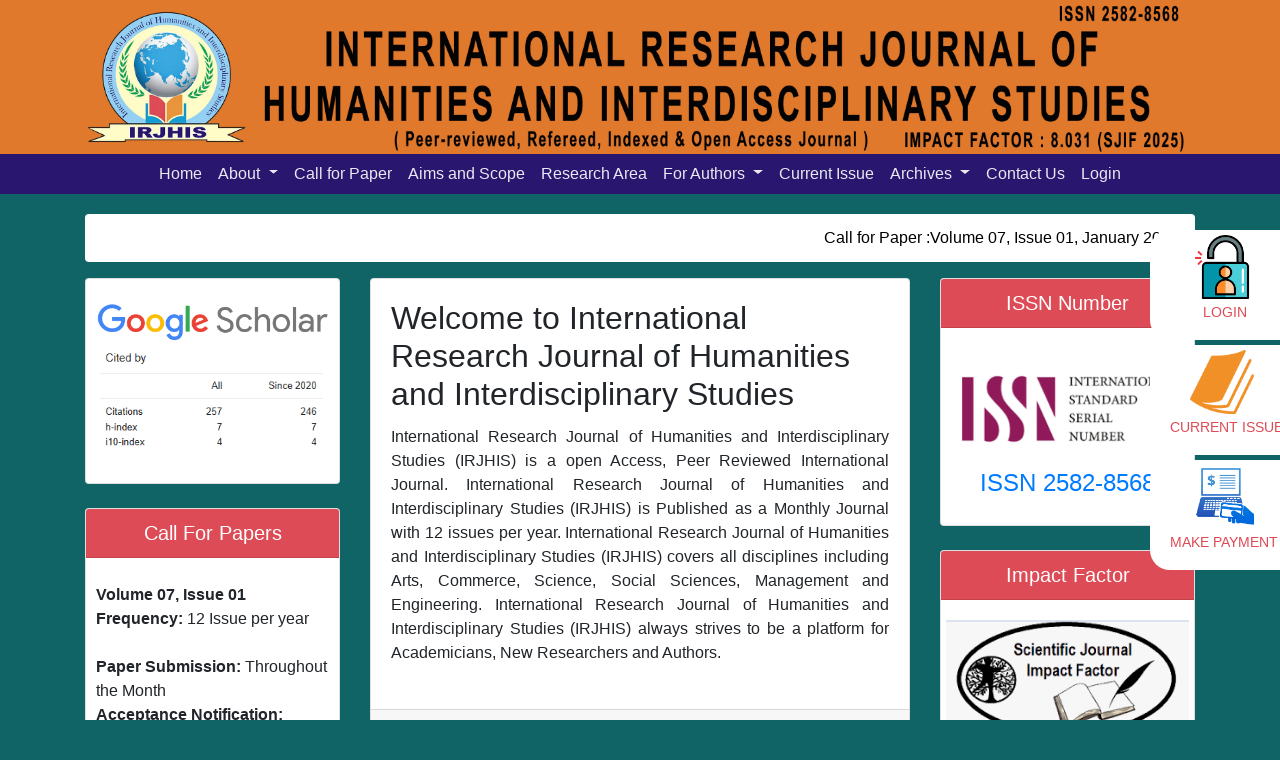

--- FILE ---
content_type: text/html; charset=utf-8
request_url: https://irjhis.com/
body_size: 8485
content:


<!DOCTYPE html>

<html lang="en">

<head>

  <meta charset="utf-8">
  <meta name="viewport" content="width=device-width, initial-scale=1, shrink-to-fit=no">
  <meta name="description" content="">
  <meta name="author" content="">

  <title></title>

  <!-- Bootstrap core CSS -->
  <link href="vendor/bootstrap/css/bootstrap.min.css" rel="stylesheet">

  <!-- Custom styles for this template -->
  <link href="css/modern-business.css" rel="stylesheet">
    <link rel="stylesheet" href="https://cdnjs.cloudflare.com/ajax/libs/font-awesome/4.7.0/css/font-awesome.min.css">

  <style>
    .customer-logos {
  background-color: #fff;
}

/* Slider */
.slick-slide {
    margin: 0px 20px;
}

.slick-slide img {
    width: 100%;
}

.slick-slider
{
    position: relative;
    display: block;
    box-sizing: border-box;

    -webkit-user-select: none;
       -moz-user-select: none;
        -ms-user-select: none;
            user-select: none;

    -webkit-touch-callout: none;
    -khtml-user-select: none;
    -ms-touch-action: pan-y;
        touch-action: pan-y;
    -webkit-tap-highlight-color: transparent;
}

.slick-list
{
    position: relative;
    display: block;
    overflow: hidden;

    margin: 0;
    padding: 0;
}
.slick-list:focus
{
    outline: none;
}
.slick-list.dragging
{
    cursor: pointer;
    cursor: hand;
}

.slick-slider .slick-track,
.slick-slider .slick-list
{
    -webkit-transform: translate3d(0, 0, 0);
       -moz-transform: translate3d(0, 0, 0);
        -ms-transform: translate3d(0, 0, 0);
         -o-transform: translate3d(0, 0, 0);
            transform: translate3d(0, 0, 0);
}

.slick-track
{
    position: relative;
    top: 0;
    left: 0;

    display: block;
}
.slick-track:before,
.slick-track:after
{
    display: table;

    content: '';
}
.slick-track:after
{
    clear: both;
}
.slick-loading .slick-track
{
    visibility: hidden;
}

.slick-slide
{
    display: none;
    float: left;

    height: 100%;
    min-height: 1px;
}
[dir='rtl'] .slick-slide
{
    float: right;
}
.slick-slide img
{
    display: block;
}
.slick-slide.slick-loading img
{
    display: none;
}
.slick-slide.dragging img
{
    pointer-events: none;
}
.slick-initialized .slick-slide
{
    display: block;
}
.slick-loading .slick-slide
{
    visibility: hidden;
}
.slick-vertical .slick-slide
{
    display: block;

    height: auto;

    border: 1px solid transparent;
}
.slick-arrow.slick-hidden {
    display: none;
}


.fa {
  padding: 10px;
  font-size: 20px;
  width: 50px;
  text-align: center;
  text-decoration: none;
  margin: 2px 2px;
}
.fa a:link {
    opacity: 0.7;
}

.fa-facebook {
  background: #3B5998;
  color: white;
}
.fa-facebook:hover {
  text-decoration:none;
  opacity:0.7;
  color:white;
}

.fa-telegram{
  background: #55ACEE;
  color: white;
}
.fa-telegram:hover {
  background: #55ACEE;
  color: white;
  text-decoration:none;
  opacity:0.7;
}


  </style>

    
    


    <!-- Global site tag (gtag.js) - Google Analytics -->
<script async src="https://www.googletagmanager.com/gtag/js?id=G-VSS62RW6FD"></script>
<script>
    window.dataLayer = window.dataLayer || [];
    function gtag() { dataLayer.push(arguments); }
    gtag('js', new Date());

    gtag('config', 'G-VSS62RW6FD');
</script>


    <!-- Global site tag (gtag.js) - Google Analytics -->
<script async src="https://www.googletagmanager.com/gtag/js?id=G-VSS62RW6FD"></script>
<script>
    window.dataLayer = window.dataLayer || [];
    function gtag() { dataLayer.push(arguments); }
    gtag('js', new Date());

    gtag('config', 'G-VSS62RW6FD');
</script>
    <script data-ad-client="ca-pub-9784320750300511" async src="https://pagead2.googlesyndication.com/pagead/js/adsbygoogle.js"></script>


</head>

<body>
    <form method="post" action="./" id="form1">
<div class="aspNetHidden">
<input type="hidden" name="__VIEWSTATE" id="__VIEWSTATE" value="/[base64]" />
</div>

<div class="aspNetHidden">

	<input type="hidden" name="__VIEWSTATEGENERATOR" id="__VIEWSTATEGENERATOR" value="CA0B0334" />
</div>

        <div class="modal fade" id="maintenanceModal" tabindex="-1" role="dialog" aria-labelledby="maintenanceModalLabel" aria-hidden="true">
  <div class="modal-dialog" role="document">
    <div class="modal-content">
      <div class="modal-header">
        <h5 class="modal-title" id="maintenanceModalLabel">Scheduled Maintenance</h5>
        <button type="button" class="close" data-dismiss="modal" aria-label="Close">
          <span aria-hidden="true">&times;</span>
        </button>
      </div>
      <div class="modal-body">
        <p>We at IRJHIS are upgrading. There will be a scheduled downtime for maintenance and upgrades starting tomorrow at <b>April 13, 2024, at 10:00 PM</b>. During this time, you may experience temporary disruptions in accessing our platform.</p>
        <p>We apologize for any inconvenience this may cause and appreciate your patience and understanding as we work to enhance your browsing experience.</p>
      </div>
      <div class="modal-footer">
        <button type="button" class="btn btn-primary" data-dismiss="modal">Close</button>
      </div>
    </div>
  </div>
</div>


  <!-- Navigation -->
  
  <nav class="navbar navbar-expand-sm navbar-dark" style="background-color: #e0792c;">
    <div class="container" style="justify-content: center;width: 100%; word-wrap:normal;white-space: initial">
      <img src="img/banner.jpg" style="width: 100%;">
    </div>
    <div class="container" style="justify-content: center;background-color: #29166f;max-width: 100%;text-align: center;">
     
      <button class="navbar-toggler navbar-toggler-right" type="button" data-toggle="collapse" data-target="#navbarResponsive" aria-controls="navbarResponsive" aria-expanded="false" aria-label="Toggle navigation">
        <!--<span class="navbar-toggler-icon">-->MENU<!--</span>-->
      </button>
      <div class="collapse navbar-collapse"   id="navbarResponsive">
        <ul class="navbar-nav">
          <li class="nav-item">
            <a class="nav-link" href="Default.aspx">Home</a>
          </li>
       
          <li class="nav-item dropdown">
            <a class="nav-link dropdown-toggle" href="#" id="navbarDropdownPortfolio" data-toggle="dropdown" aria-haspopup="true" aria-expanded="false">
              About
            </a>
            <div class="dropdown-menu dropdown-menu-right" aria-labelledby="navbarDropdownPortfolio">
              <a class="dropdown-item" href="about_journal.aspx">About Journal</a>
              <a class="dropdown-item" href="editorial_board.html">Editorial Board</a>              
              <a class="dropdown-item" href="peer_review.html">Peer-Reviewers Panel</a>
          
            </div>
          </li>
          <li class="nav-item">
            <a class="nav-link" href="call_for_paper.aspx">Call for Paper</a>
          </li>
          <li class="nav-item">
            <a class="nav-link" href="aims_scope.aspx">Aims and Scope</a>
          </li>
          <li class="nav-item">
            <a class="nav-link" href="research_area.aspx">Research Area</a>
          </li>
          <li class="nav-item dropdown">
            <a class="nav-link dropdown-toggle" href="#" id="A1" data-toggle="dropdown" aria-haspopup="true" aria-expanded="false">
              For Authors
            </a>
            <div class="dropdown-menu dropdown-menu-right" aria-labelledby="navbarDropdownPortfolio">
              <a class="dropdown-item" href="publication_guidelines.aspx">Publication Guidelines</a>
              <a class="dropdown-item" href="peer_review_policy.aspx">Peer Review Policy</a>
                <a class="dropdown-item" href="publication_ethics.aspx">Publication Ethics</a>
              <a class="dropdown-item" href="publication_charges.aspx">Publication Charges</a>
              <a class="dropdown-item" href="login.aspx">Submit Paper Online</a>              
              <a class="dropdown-item" href="login.aspx">Pay Publication Fees Online</a>              
            </div>
          </li>
          <li class="nav-item">
            <a class="nav-link" href="current_issue_dynamic.aspx">Current Issue</a>
          </li>
          <li class="nav-item dropdown">
            <a class="nav-link dropdown-toggle" href="#" id="A2" data-toggle="dropdown" aria-haspopup="true" aria-expanded="false">
              Archives
            </a>
            <div class="dropdown-menu dropdown-menu-right" aria-labelledby="navbarDropdownPortfolio">
              <a class="dropdown-item" href="current_issue_dynamic.aspx">Current Issue</a>
              <a class="dropdown-item" href="archives_dynamic.aspx">Past Issues</a>              
             <a class="dropdown-item" href="archives_dynamic_spcl.aspx">Special Issues</a>
          
            </div>
          </li>
          <li class="nav-item">
            <a class="nav-link" href="contact.aspx">Contact Us</a>
          </li>
             <li class="nav-item">
            <a class="nav-link" href="login.aspx">Login</a>
          </li>
         
          
        </ul>
      </div>
    </div>
    
  </nav>
  

 <div class="sticky-container d-none d-sm-block">
    <ul class="sticky">
        <li>
            <img src="img/login.png" width="64" height="64"><br />
            <p style="margin-left:53px;"><a href="login.aspx">LOGIN</a></p>
        </li>
        <li>
            <img src="img/current_issue.png" width="64" height="64"><br />
            <p><a href="current_issue_dynamic.aspx" >CURRENT ISSUE</a></p>
        </li>
        <li>
            <img src="img/payment.png" width="64" height="64"><br />
            <p><a href="login.aspx" >MAKE PAYMENT</a></p>
        </li>
       
       
       
    </ul>
</div>

  <!-- Page Content -->
  <div class="container">

    <!-- Page Heading/Breadcrumbs -->
    

    <ol class="breadcrumb mt-10" style="background-color: white;">
     
     <marquee onmouseover="this.stop()" onmouseout="this.start()"> <li class="breadcrumb-item active" style="color: black;font-weight: 500;">Call for Paper : <span id="txt_mar">Volume 07, Issue 01, January 2026, Note: The process of updating the SJIF Impact Factor 2026 is underway. Therefore, it is taking time to Publish the January 2026 Issue.</span>, To Submit your Paper online &nbsp; <a href="login.aspx"> Click Here</a></li></marquee>
    </ol>

    <div class="row">
      <div class="col-md-3">
          <div class="card mb-4">
 
  <div class="card-body">
    <div class="row">
      <img src="img/Google LOGO.png" width="100%"/>
        <img src="img/Google Scholor Citation.png" width="100%"/>
    </div>
  </div>
</div>

        <div class="card mb-4">
          <h5 class="card-header" style="text-align: center;background-color: #dd4b56;color: white;">Call For Papers</h5>
          <div class="card-body">
            <div class="row">
              <p style="padding: 5px;"> <b><span id="txt_nm">Volume 07, Issue 01</span></b><br>

                <b>Frequency:</b> 12 Issue per year<br><br>
                
                <b>Paper Submission:</b> Throughout the Month<br>
                
                <b>Acceptance Notification:</b> Within 2 days <br>
                
                <b>Areas Covered:</b> Multidisciplinary<br>
                
                <b>Accepted Language:</b> Multiple Languages<br>
                
                <b>Journal Type:</b> Online (e-Journal)
                </p>
            </div>
          </div>
        </div>
        <!-- Search Widget -->
          <div class="card mb-4">
          <h5 class="card-header" style="text-align: center;background-color: #dd4b56;color: white;">Sample Certificate of Publication
          </h5>
          <div class="card-body">
           
            <div class="row">
             <a href="#" data-toggle="modal" data-target="#modalcert" style="width: 100%;text-align: center;">

                 <img src="img/Sample_Certificate.png" width="100%">

             </a>
              
            </div>
          
            
          </div>
        </div>

          <div id="modalcert" class="modal fade" role="dialog">
          <div class="modal-dialog modal-xl">
        
            <!-- Modal content-->
            <div class="modal-content">
              <div class="modal-header">
                <button type="button" class="close" data-dismiss="modal">&times;</button>
               
              </div>
              <div class="modal-body">
               <img src="img/Sample_Certificate.png" style="width: 100%;">
              </div>
              <div class="modal-footer">
                <button type="button" class="btn btn-default" data-dismiss="modal">Close</button>
              </div>
            </div>
        
          </div>
        </div>


          <div id="modalissn" class="modal fade" role="dialog">
          <div class="modal-dialog modal-xl">
        
            <!-- Modal content-->
            <div class="modal-content">
              <div class="modal-header">
                <button type="button" class="close" data-dismiss="modal">&times;</button>
               
              </div>
              <div class="modal-body">
               <img src="img/CERTIFICATE-SHREYASH_page-0001.jpg" style="width: 100%;">
              </div>
              <div class="modal-footer">
                <button type="button" class="btn btn-default" data-dismiss="modal">Close</button>
              </div>
            </div>
        
          </div>
        </div>
          
        <div class="card ">
          <h5 class="card-header" style="text-align: center;background-color: #dd4b56;color: white;">Announcement</h5>
          <div class="card-body">
           
            <div class="row">
            <img src="img/book.jpeg" style="width: 100%;">
            </div>

            <div class="row">
              
              <h6>Publish books with ISBN Number</h6>
              <ol style="text-align: left;width: 100%;">
                <li>Edited Book</li>
                <li>Text Book</li>
                <li>Ph.D Thesis</li>
                <li>Conference Proceedings </li>
                  <li>Plagiarism Checking Service</li>
              </ol>
              </div>
          </div>
        </div>
        <!-- Categories Widget -->
        

        <!-- Side Widget -->
       
      </div>

      <!-- Blog Entries Column -->
      <div class="col-md-6">

        <!-- Blog Post -->
        <div class="card mb-4">
        
          <div class="card-body">
            <h2 class="card-title">Welcome to International Research Journal of Humanities and Interdisciplinary Studies </h2>
            <p class="card-text" style="text-align: justify;">International Research Journal of Humanities and Interdisciplinary Studies (IRJHIS) is a
open Access, Peer Reviewed International Journal. International Research Journal of
Humanities and Interdisciplinary Studies (IRJHIS) is Published as a Monthly Journal with 12
issues per year. International Research Journal of Humanities and Interdisciplinary Studies
(IRJHIS) covers all disciplines including Arts, Commerce, Science, Social Sciences,
Management and Engineering. International Research Journal of Humanities and
Interdisciplinary Studies (IRJHIS) always strives to be a platform for Academicians, New
Researchers and Authors.<br><br></p>
            
          </div>
          <div class="card-footer text-muted">
         
          </div>
        </div>
        <div class="card">
        
          <div class="card-body">
           
            <img src="img/paperless.jpg" style="width: 100%;"/>

          </div>
         
        </div>

          <div class="card mt-4">
        
              <h5 class="card-header" style="text-align: center;background-color: #dd4b56;color: white;">Upcoming Seminars / Conferences</h5>
          <div class="card-body">
              <ul>
                   <li style="margin-bottom:20px">
                  <a href="pdf/seminars/AI Symposium Brochure Updated.pdf" target="_blank">One Day International Symposium Organized by Seth Hirachand Mutha College of Art, Commerce and Science, Kalyan, Thane (Maharashtra, India) on 21st November 2024</a>
                      </li>
                  <li style="margin-bottom:20px">
                  <a href="pdf/seminars/WDC flyer.pdf" target="_blank">One Day Blended International Conference Organized by Seth Hirachand Mutha College of Art, Commerce and Science, Kalyan, Thane (Maharashtra, India) on 06th April 2024</a>
                      </li>
                <li style="margin-bottom:20px">
                  <a href="pdf/seminars/VPIC_Brochure 2023-24.pdf" target="_blank">One Day International Conference Organized by V. P. Institute of Management Studies & Research, Sangli (Maharashtra, India) on 13th January 2024</a>
                      </li>

                  <li style="margin-bottom:20px">
           <a href="pdf/seminars/KRP_Internal_conference_booklet.pdf" target="_blank">A Two Day’s International Conference Organized by Smt. Kusumtai Rajarambapu Patil Kanya Mahavidyalaya,
Islampur, Dist. Sangli (Maharashtra, India) on 24th & 25th March 2023</a>
               </li>

                   <li style="margin-bottom:20px">
           <a href="pdf/seminars/S H Mutha Science Conference.pdf" target="_blank">One Day Virtual National Conference Organized by Seth Hirachand Mutha College of
Art, Commerce and Science, Kalyan, Thane (Maharashtra, India) on 25th March 2023</a>
               </li>
           <li style="margin-bottom:20px">
           <a href="pdf/seminars/Samaroh_2023_Brochure-1.pdf" target="_blank">A Two Day National Conference Organized by Siva Sivani Institute of Management, Secunderabad, (Telangana State, India) on 11th  & 12th February 2023</a>
               </li>
                  <li>
              <a href="pdf/seminars/VP IC Brochure 2023.pdf" target="_blank">One Day International Conference Organized by V. P. Institute of Management Studies & Research, Sangli (Maharashtra, India) on 25th  February 2023</a>
                      </li>
             </ul>

          </div>
         
        </div>

        
      </div>

      <div class="col-md-3">

        <!-- Search Widget -->
       
        <!-- Categories Widget -->
  
        <div class="card  mb-4">
          <h5 class="card-header" style="text-align: center;background-color: #dd4b56;color: white;">ISSN Number</h5>
          <div class="card-body">
            <div class="row">
              <img src="img/ISSNLogo.png" style="width: 100%;">
              
            </div>
              <a href="#" data-toggle="modal" data-target="#modalissn" style="width: 100%;text-align: center;">
            <h4 style="text-align: center;">ISSN 2582-8568</h4>
                  </a>
          </div>
        </div>
  
         <div class="card mb-4">
          <h5 class="card-header" style="text-align: center;background-color: #dd4b56;color: white;">Impact Factor
          </h5>
          <div class="card-body">
            <div class="row mb-4">
              <img src="img/if.jpeg" style="width: 100%;margin: 0 auto;">
              
            </div>
            <div class="row">
                
             <a href="#" data-toggle="modal" data-target="#myModal"  style="width: 100%;text-align: center;"> <h2 >8.031 (2025)
                                                                                                             </h2></a>
              
            </div>
            <div class="row">
              <h4 style="width: 100%;text-align: center;">7.560 (2024)</h4>
              
            </div>
           
            
          </div>
        </div>
        <div id="myModal" class="modal fade" role="dialog">
          <div class="modal-dialog modal-xl">
        
            <!-- Modal content-->
            <div class="modal-content">
              <div class="modal-header">
                <button type="button" class="close" data-dismiss="modal">&times;</button>
               
              </div>
              <div class="modal-body">
               <img src="img/if_cert_i.jpeg" style="width: 100%;">
              </div>
              <div class="modal-footer">
                <button type="button" class="btn btn-default" data-dismiss="modal">Close</button>
              </div>
            </div>
        
          </div>
        </div>

          <div id="warning" class="modal fade" role="dialog">
          <div class="modal-dialog modal-xl">
        
            <!-- Modal content-->
            <div class="modal-content">
              <div class="modal-header">
                <button type="button" class="close" data-dismiss="modal">&times;</button>
               
              </div>
              <div class="modal-body">
               <h2>Dear Authors,</h2><br />
                  <p style="font-size:16px">We at IRJHIS are upgrading our services to serve you better. With respect to that, the website will be unavailable on 16-11-2022 and will resume services on 17-11-2022.<br />
                      Thank you for your patience.<br /><br />
                      <b>TEAM IRJHIS</b>
                  </p>
              </div>
              <div class="modal-footer">
                <button type="button" class="btn btn-default" data-dismiss="modal">Close</button>
              </div>
            </div>
        
          </div>
        </div>


          
  
  
  
        <div class="card mb-4">
          <h5 class="card-header" style="text-align: center;background-color: #dd4b56;color: white;">DOI Member
          </h5>
          <div class="card-body ">
            <div class="row mb-4">
              <img src="img/DOI_logo.svg.png" style="width: 60%;margin: 0 auto;">
              
            </div>
            <div class="row">
              <img src="img/DOI-DSLOGO1.png" style="width: 80%;margin: 0 auto;">
              
            </div>

              <div class="row">
              <h4 style="width: 100%;text-align: center;"><br />03.2021-11278686</h4>
              
            </div>
           
            
          </div>
        </div>

          <div class="card ">
         <h5 class="card-header" style="text-align: center;background-color: #dd4b56;color: white;">Plagiarism Checking Service</h5>
          <div class="card-body">
            <div class="row">
              <img src="img/turnitin.jpeg" style="width: 100%;margin: 0 auto;">
              
            </div>
           
          </div>
        </div>
  
       
  
       
  
        <!-- Side Widget -->
        <!-- <div class="card my-4">
          <h5 class="card-header">Impact Factor</h5>
          <div class="card-body">
           
          </div>
        </div> -->
      </div>

      <!-- Sidebar Widgets Column -->
     

    </div>




    <div class="row">
      <div class="col-md-12 mt-4">
        <h2 style="color: #fff;">Our Indexing Partners</h2>
        <div class="customer-logos">
          <div class="slide"><img src="img/clients/1.jpg"></div>
          <div class="slide"><img src="img/clients/2.jpg"></div>
          <div class="slide"><img src="img/clients/3.jpg"></div>
          <div class="slide"><img src="img/clients/4.jpg"></div>
          <div class="slide"><img src="img/clients/5.jpg"></div>
          <div class="slide"><img src="img/clients/6.jpg"></div>
          <div class="slide"><img src="img/clients/7.jpg"></div>
          <div class="slide"><img src="img/clients/8.jpg"></div>
          <div class="slide"><img src="img/clients/9.jpg"></div>
          <div class="slide"><img src="img/clients/10.jpg"></div>
          <!--<!--<div class="slide"><img src="img/clients/11.jpg"></div>-->
          <div class="slide"><img src="img/clients/12.jpg"></div>
          <div class="slide"><img src="img/clients/13.jpg"></div>
          <div class="slide"><img src="img/clients/14.jpg"></div>
          <div class="slide"><img src="img/clients/15.jpg"></div>
          <div class="slide"><img src="img/clients/16.jpg"></div>
          <div class="slide"><img src="img/clients/17.jpg"></div>
          <div class="slide"><img src="img/clients/18.jpg"></div>
          <div class="slide"><img src="img/clients/19.jpg"></div>
          <div class="slide"><img src="img/clients/20.jpg"></div>
          <div class="slide"><img src="img/clients/21.jpg"></div>
          <div class="slide"><img src="img/clients/22.jpg"></div>
          <div class="slide"><img src="img/clients/23.jpg"></div>
        </div>
      </div>
    </div>
    <!-- /.row -->

  </div>
  <!-- /.container -->

  <!-- Footer -->
  <footer class="py-5 bg-dark footer" >
    <div class="container" >
        <div class="row">
        <div class="col-md-8">
        <p class="m-0 text-white">Visitor Counter : <a href="https://www.freecounterstat.com" title="page counter"><img src="https://counter9.stat.ovh/private/freecounterstat.php?c=23sbe45kqugfsqyttnp734fdyp3s575q" border="0" title="page counter" alt="page counter"></a></p>
      
        <p class="m-0 text-white">Copyright &copy; IRJHIS 2020. </p>
        
<a href="https://www.facebook.com/I-R-J-H-I-S-Journal-102393442009857" target="_blank" class="fa fa-facebook"></a>
<a href="https://t.me/joinchat/TcfXXdfy_H1JZS22" target="_blank" class="fa fa-telegram "></a>
        </div>
        <div class="col-md-4">
        <p class="m-0 text-white" style="text-align:right"><img src="img/by.png" class="img-fluid" width="200px" /><br />  This work is licensed under a <a href="https://creativecommons.org/licenses/by/4.0/">Creative Commons Attribution 4.0 International License</a></p>
        </div>
            </div>
    </div>
      
    <!-- /.container -->
  </footer>

  <!-- Bootstrap core JavaScript -->
        <script src="https://code.jquery.com/jquery-2.2.0.min.js" type="text/javascript"></script>
  
  <script src="vendor/bootstrap/js/bootstrap.bundle.min.js"></script>

  
<script src="https://cdnjs.cloudflare.com/ajax/libs/slick-carousel/1.6.0/slick.js"></script>
<script>
    $(document).ready(function () {
        $('.customer-logos').slick({
            slidesToShow: 4,
            slidesToScroll: 1,
            autoplay: true,
            autoplaySpeed: 1000,
            arrows: false,
            dots: false,
            pauseOnHover: true,
            responsive: [{
                breakpoint: 768,
                settings: {
                    slidesToShow: 3
                }
            }, {
                breakpoint: 520,
                settings: {
                    slidesToShow: 2
                }
            }]
        });
    });
</script>
     
       
</form>
</body>

</html>


--- FILE ---
content_type: text/html; charset=utf-8
request_url: https://www.google.com/recaptcha/api2/aframe
body_size: 266
content:
<!DOCTYPE HTML><html><head><meta http-equiv="content-type" content="text/html; charset=UTF-8"></head><body><script nonce="M927spUlwj9Qi_vEdvjwEQ">/** Anti-fraud and anti-abuse applications only. See google.com/recaptcha */ try{var clients={'sodar':'https://pagead2.googlesyndication.com/pagead/sodar?'};window.addEventListener("message",function(a){try{if(a.source===window.parent){var b=JSON.parse(a.data);var c=clients[b['id']];if(c){var d=document.createElement('img');d.src=c+b['params']+'&rc='+(localStorage.getItem("rc::a")?sessionStorage.getItem("rc::b"):"");window.document.body.appendChild(d);sessionStorage.setItem("rc::e",parseInt(sessionStorage.getItem("rc::e")||0)+1);localStorage.setItem("rc::h",'1768692986616');}}}catch(b){}});window.parent.postMessage("_grecaptcha_ready", "*");}catch(b){}</script></body></html>

--- FILE ---
content_type: text/css
request_url: https://irjhis.com/css/modern-business.css
body_size: 610
content:
body {
  
  background-color: #116466;
}
p{
  

}

.carousel-item {
  height: 65vh;
  min-height: 300px;
  background: no-repeat center center scroll;
  -webkit-background-size: cover;
  -moz-background-size: cover;
  -o-background-size: cover;
  background-size: cover;
}

.portfolio-item {
  margin-bottom: 30px;
}

.mt-10{
  margin-top: 20px;
}

@media only screen and (max-width: 600px) {
  .mt-10{
    margin-top: 140px;
  }
}
@media only screen and (max-width: 300px) {
  .mt-10{
    margin-top: 800px;
  }
}
@media only screen and (max-width: 800px) {
  .mt-10{
    margin-top: 100px;
  }
}
@media only screen and (max-width: 1000px) {
  .mt-10{
    margin-top: 80px;
  }
}

.footer {
  
  
}

 .sticky-container{
            font-family: "Segoe UI",Roboto,"Helvetica Neue",Arial,"Noto Sans",sans-serif,"Apple Color Emoji","Segoe UI Emoji","Segoe UI Symbol","Noto Color Emoji";
    padding:0px;
    margin:0 auto;
    position:fixed;
    right:-40px;
    top:230px;
    width:210px;
    z-index: 1100;
    border-radius:20px;
    background-color:transparent;
    
}
.sticky li{
    list-style-type:none;
    background-color:#fff;
    color:#efefef;
    height:110px;
    padding:0px;
    margin:0px 0px 5px 0px;
    -webkit-transition:all 0.25s ease-in-out;
    -moz-transition:all 0.25s ease-in-out;
    -o-transition:all 0.25s ease-in-out;
    transition:all 0.25s ease-in-out;
    
    border-radius:20px;

     
}
/*.sticky li:hover{
    margin-left:-115px;
     border-radius:50px;
}*/
.sticky li img{
    
    margin:5px 4px;
    margin-right:10px;
    margin-left:40px;
    
   
}
.sticky li p{
   
    margin:0px;
    line-height:16px;
    font-size:14px;
    font-family: "Segoe UI",Roboto,"Helvetica Neue",Arial,"Noto Sans",sans-serif,"Apple Color Emoji","Segoe UI Emoji","Segoe UI Symbol","Noto Color Emoji";
    margin-left:20px;
    font-weight:500;
    color:#dd4b56;
     
}
.sticky li p a{
    text-decoration:none;
    color:#dd4b56;
}
.sticky li p a:hover{
    text-decoration:underline;
}

